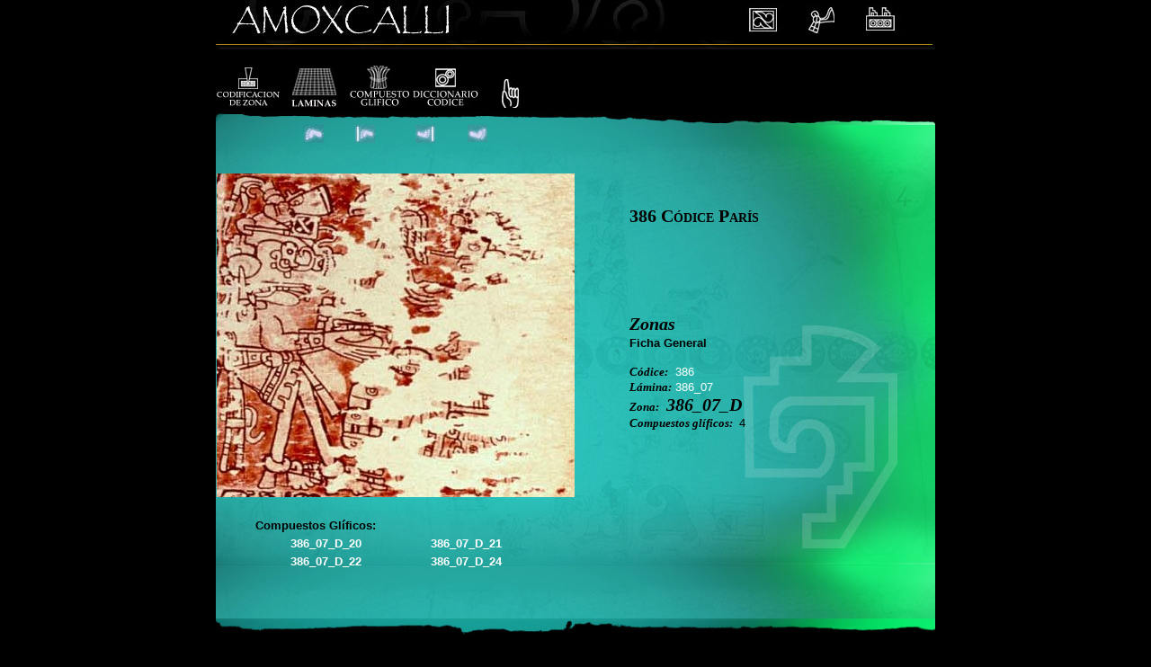

--- FILE ---
content_type: text/html; charset=UTF-8
request_url: https://www.amoxcalli.org.mx/zonas.php?id_codice=386&act=ant&id_lamina=386_07&id_zona=386_07_E
body_size: 2459
content:
<!DOCTYPE HTML PUBLIC "-//W3C//DTD HTML 4.01 Transitional//EN"
"http://www.w3.org/TR/html4/loose.dtd">
<html>
<head>
<title>Amoxcalli C&oacute;dices</title>
<meta http-equiv="Content-Type" content="text/html; charset=iso-8859-1">
<link href="styles.css" rel="stylesheet" type="text/css">
<style type="text/css">
<!--
body {
	margin-left: 0px;
	margin-top: 0px;
	margin-right: 0px;
	margin-bottom: 0px;
	background-color: #000000;
}
.style2 {
	font-size: 18px;
	color: #666666;
}
.style4 {color: #000000}
.style5 {font-family: "Times New Roman", Times, serif}
a:link {
	color: #FFFFFF;
	text-decoration: none;
}
a:visited {
	text-decoration: none;
	color: #FFFFFF;
}
a:hover {
	color: #663300;
	text-decoration: underline;
}
a:active {
	text-decoration: none;
	color: #FFFFFF;
}
-->
</style>
<script language="JavaScript" type="text/JavaScript">
<!--
function MM_swapImgRestore() { //v3.0
  var i,x,a=document.MM_sr; for(i=0;a&&i<a.length&&(x=a[i])&&x.oSrc;i++) x.src=x.oSrc;
}

function MM_preloadImages() { //v3.0
  var d=document; if(d.images){ if(!d.MM_p) d.MM_p=new Array();
    var i,j=d.MM_p.length,a=MM_preloadImages.arguments; for(i=0; i<a.length; i++)
    if (a[i].indexOf("#")!=0){ d.MM_p[j]=new Image; d.MM_p[j++].src=a[i];}}
}

function MM_findObj(n, d) { //v4.01
  var p,i,x;  if(!d) d=document; if((p=n.indexOf("?"))>0&&parent.frames.length) {
    d=parent.frames[n.substring(p+1)].document; n=n.substring(0,p);}
  if(!(x=d[n])&&d.all) x=d.all[n]; for (i=0;!x&&i<d.forms.length;i++) x=d.forms[i][n];
  for(i=0;!x&&d.layers&&i<d.layers.length;i++) x=MM_findObj(n,d.layers[i].document);
  if(!x && d.getElementById) x=d.getElementById(n); return x;
}

function MM_swapImage() { //v3.0
  var i,j=0,x,a=MM_swapImage.arguments; document.MM_sr=new Array; for(i=0;i<(a.length-2);i+=3)
   if ((x=MM_findObj(a[i]))!=null){document.MM_sr[j++]=x; if(!x.oSrc) x.oSrc=x.src; x.src=a[i+2];}
}
//-->
</script>
</head>

<body onLoad="MM_preloadImages('images/iconosE_codicesOv.jpg','images/iconosE_diccionarioOv.jpg','images/iconosE_inicioOv.jpg','images/iconI_codifZonOv.jpg','images/iconI_laminasOv.jpg','images/iconI_compuestosOv.jpg','images/iconI_diccCodiceOv.jpg','images/iconosE_regresarOv.jpg')">
<table width="800"  border="0" align="center" cellpadding="0" cellspacing="0">
  <tr>
    <td align="center"><table width="100"  border="0" cellpadding="0" cellspacing="0">
      <tr>
        <td width="0"><img src="images/bansuperior.jpg"></td>
        <td><table width="30%"  border="0" cellspacing="0" cellpadding="0">
          <tr align="center">
            <td><a href="codices.php" onMouseOut="MM_swapImgRestore()" onMouseOver="MM_swapImage('Image9','','images/iconosE_codicesOv.jpg',1)"><img src="images/iconosE_codices.jpg" alt="C&oacute;dices" name="Image9" width="66" height="34" border="0"></a></td>
            <td><a href="diccionario.php" onMouseOut="MM_swapImgRestore()" onMouseOver="MM_swapImage('Image10','','images/iconosE_diccionarioOv.jpg',1)"><img src="images/iconosE_diccionario.jpg" alt="Diccionario general" name="Image10" width="66" height="34" border="0"></a></td>
            <td><a href="index.htm" onMouseOut="MM_swapImgRestore()" onMouseOver="MM_swapImage('Image11','','images/iconosE_inicioOv.jpg',1)"><img src="images/iconosE_inicio.jpg" alt="Inicio" name="Image11" width="66" height="34" border="0"></a></td>
          </tr>
        </table></td>
      </tr>
      <tr>
        <td colspan="2" align="right" bgcolor="#000000"><img src="images/lineasup.jpg" width="800" height="10"></td>
      </tr>
      <tr>
        <td colspan="2" align="left" bgcolor="#000000"><br>
          <table width="100"  border="0" align="left" cellpadding="0" cellspacing="0">
            <tr align="center" valign="baseline">
              <td width="73"><a href="codificacionZonas.php?id_codice=386&act=ant&id_lamina=386_07&id_zona=386_07_D" target="_blank" onMouseOut="MM_swapImgRestore()" onMouseOver="MM_swapImage('Image15','','images/iconI_codifZonOv.jpg',1)"><img src="images/iconI_codifZon.jpg" alt="Codificaci&oacute;n de Zona" name="Image15" width="73" height="47" border="0"></a></td>
        <td width="73"><a href="laminas.php?id=386" onMouseOut="MM_swapImgRestore()" onMouseOver="MM_swapImage('Image12','','images/iconI_laminasOv.jpg',1)"><img src="images/iconI_laminas.jpg" alt="L&aacute;minas" name="Image12" width="73" height="47" border="0"></a></td>
        <td width="73"><a href="compglificos.php?id_codice=386&id_lamina=386_07&id_zona=386_07_D" onMouseOut="MM_swapImgRestore()" onMouseOver="MM_swapImage('Image19','','images/iconI_compuestosOv.jpg',1)"><img src="images/iconI_compuestos.jpg" alt="Compuesto Gl&iacute;fico" name="Image19" width="73" height="47" border="0"></a></td>
        <td width="73" class="zonas"><a href="diccionario.php?id=386" onMouseOut="MM_swapImgRestore()" onMouseOver="MM_swapImage('Image20','','images/iconI_diccCodiceOv.jpg',1)"><img src="images/iconI_diccCodice.jpg" alt="Diccionario del C&oacute;dice" name="Image20" width="73" height="47" border="0"></a></td>
        <td width="73" align="left" class="zonas"><a href="laminas.php?id=386&ord_lamina=386_07&act=con" onMouseOut="MM_swapImgRestore()" onMouseOver="MM_swapImage('Image7','','images/iconosE_regresarOv.jpg',1)"><img src="images/iconosE_regresar.jpg" alt="Regresar" name="Image7" width="66" height="34" border="0"></a></td>
        <td width="66" align="left" class="zonas">&nbsp;</td>
        <td width="369">&nbsp;</td>
            </tr>
          </table></td>
        </tr>
      <tr>
        <td colspan="2"><img src="images/plecasuperior.jpg" width="800" height="15"></td>
      </tr>
    </table>      </td>
  </tr>
  <tr>
    <td height="0" valign="top"><table width="100%"  border="0" cellpadding="0" cellspacing="0" background="images/fondoCodices.jpg">
      <tr>
        <td valign="top"><table width="100%"  border="0" cellspacing="0" cellpadding="0">
          <tr>
            <td align="center"><table width="60%"  border="0" cellspacing="0" cellpadding="0">
              <tr align="center">
                <td><a href="zonas.php?id_codice=386&act=ant&id_lamina=386_07&id_zona=386_07_D"><img src="images/iconS_siguienteAt.jpg" alt="Regresar al anterior" width="22" height="20" border="0"></a></td>
                <td><a href="zonas.php?id_codice=386&act=pri&id_lamina=386_07"><img src="images/iconS_siguiente1At.jpg" alt="Regresar al principio" width="22" height="20" border="0"></a></td>
                <td>&nbsp;</td>
                <td><a href="zonas.php?id_codice=386&act=ult&id_lamina=386_07"><img src="images/iconS_siguiente1Ad.jpg" alt="Ir al final" width="22" height="20" border="0"></a></td>
                <td><a href="zonas.php?id_codice=386&act=sig&id_lamina=386_07&id_zona=386_07_D"><img src="images/iconS_siguienteAd.jpg" alt="Ir al siguiente" width="22" height="19" border="0"></a></td>
              </tr>
            </table></td>
            <td>&nbsp;</td>
          </tr>
          <tr>
            <td width="50%" align="center"><p>&nbsp;&nbsp;
            <A href='zoom.php?ri=codices/386/laminas/386_07_D.jpg' target='_blank'  ><img name='zona' src='codices/386/laminas/386_07_D.jpg' width=398 height=360 border='0'></A>            <!--img src="images/pedacito.jpg" width="290" height="264"--></p>
              <table width="80%"  border="0" align="center">
                <tr align="center">
                  <!--td align="left" class="subtit">Zona 386_07_D</td-->
                </tr>
                <tr align="center">
                  <td class="bold"><table width="100%"  border="0" cellpadding="0" cellspacing="1">
                      <tr align="left" class="italic2">
                        <td colspan="2" class="italic2">Compuestos Gl&iacute;ficos:</td>
                      </tr>
                      
<tr class=italic2 align=center><td width='50%' ><a href='compglificos.php?id_codice=386&id_lamina=386_07&id_zona=386_07_D&id_comp=386_07_D_20&act=con'>386_07_D_20</a><td width='50%' ><a href='compglificos.php?id_codice=386&id_lamina=386_07&id_zona=386_07_D&id_comp=386_07_D_21&act=con'>386_07_D_21</a></tr>
<tr class=italic2 align=center><td width='50%' ><a href='compglificos.php?id_codice=386&id_lamina=386_07&id_zona=386_07_D&id_comp=386_07_D_22&act=con'>386_07_D_22</a><td width='50%' ><a href='compglificos.php?id_codice=386&id_lamina=386_07&id_zona=386_07_D&id_comp=386_07_D_24&act=con'>386_07_D_24</a></tr>                  </table></td>
                </tr>
              </table>              
              <div align="center"></div>              <p><br>
              </p></td>
            <td width="50%" align="center" valign="top"><p>&nbsp;</p>
            <table width="70%"  border="0" cellspacing="0" cellpadding="0">
              <tr align="left">
                <td colspan="2" class="titcodice"><p>386 Códice París</p>                  </td>
                </tr>
              <tr align="left">
                <td colspan="2" class="subtit"><p>&nbsp;</p>                  </td>
                </tr>
              <tr>
                <td height="0" colspan="2" align="right" valign="top" class="tits"><div align="left">
                  <p><span class="subtit">Zonas</span><br>
                      <span class="italic2">Ficha General </span></p>
                  <p><span class="bold">C&oacute;dice:</span> <span class="bodytext">&nbsp;<a href="codice.php?id=386">386</a><br>
                    </span><span class="bold">L&aacute;mina:</span><span class="bodytext">&nbsp;<a href="laminas.php?id=386&act=con&ord_lamina=386_07">386_07</a><br>
                    </span><span class="bold2">Zona: </span><span class="subtit">&nbsp;386_07_D<br>
                  </span><span class="bold">Compuestos gl&iacute;ficos: </span><span class="bodytext">&nbsp;4</span> <br>
                  
                  </span><span class="italic2"></span><span class="bodytext"><br> </p>
                </div></td>
                </tr>
              <tr>
                <td width="50%" align="right" valign="top" class="style5 tits">&nbsp;</td>
                <td width="50%" class="bodytext"><div align="left"></div></td>
              </tr>
              <tr>
                <td width="50%" align="right" valign="top" class="style5 tits">&nbsp;</td>
                <td width="50%" class="bodytext"><div align="left"></div></td>
              </tr>
              <tr>
                <td width="50%" align="right" valign="top" class="style5 tits">&nbsp;</td>
                <td width="50%" class="bodytext"><div align="left"></div></td>
              </tr>
            </table></td>
          </tr>
        </table>          </td>
      </tr>
    </table>      </td>
  </tr>
  <tr>
    <td valign="bottom"><img src="images/plecainferior.jpg" width="800" height="18"></td>
  </tr>
  
</table>
<br>
<br>
</body>
</html>


--- FILE ---
content_type: text/css
request_url: https://www.amoxcalli.org.mx/styles.css
body_size: 310
content:
.tits {
	font-family: Arial, Helvetica, sans-serif;
	font-size: 14px;
	font-style: normal;
	line-height: 15px;
	font-weight: normal;
	font-variant: normal;
	text-transform: none;
	color: #000000;
	text-decoration: none;
	
}
.subtit {
	font-family: "Times New Roman", Times, serif;
	font-size: 20px;
	font-style: italic;
	line-height: normal;
	font-weight: bold;
	font-variant: normal;
	text-transform: none;
	color: #000000;
	text-decoration: none;
}
.bodytext {
	font-family: Arial, Helvetica, sans-serif;
	font-size: 13px;
	font-style: normal;
	line-height: 17px;
	font-weight: normal;
	font-variant: normal;
	text-transform: none;
	color: #000000;
	text-decoration: none;
}
.bold {
	font-family: "Times New Roman", Times, serif;
	font-size: 13px;
	font-style: italic;
	line-height: normal;
	font-weight: bold;
	font-variant: normal;
	text-transform: none;
	color: #000000;
	text-decoration: none;
}
.bold2 {
	font-family: "Times New Roman", Times, serif;
	font-size: 13px;
	font-style: italic;
	line-height: normal;
	font-weight: bold;
	font-variant: normal;
	text-transform: none;
	color: #000000;
	text-decoration: none;
}
.italic2 {
	font-family: Arial, Helvetica, sans-serif;
	font-size: 13px;
	font-style: normal;
	line-height: 19px;
	font-weight: bold;
	font-variant: normal;
	text-transform: none;
	color: #000000;
	text-decoration: none;
}
.fondosepia {
	font-family: Arial, Helvetica, sans-serif;
	font-size: 10px;
	font-style: normal;
	line-height: normal;
	font-weight: bold;
	font-variant: normal;
	text-transform: none;
	color: #000000;
	text-decoration: none;
	background-color: #FFFFFF;
}
.zonas {
	font-family: Arial, Helvetica, sans-serif;
	font-size: 14px;
	font-style: normal;
	line-height: normal;
	font-weight: normal;
	font-variant: normal;
	text-transform: none;
	color: #000000;
	text-decoration: none;
}
.fondoclaro {
	font-family: Arial, Helvetica, sans-serif;
	font-size: 10px;
	font-style: normal;
	line-height: normal;
	font-weight: bold;
	font-variant: normal;
	text-transform: none;
	color: #666666;
	text-decoration: none;
	background-color: #E8E8D0;
}
.titcodice {
	font-family: "Times New Roman", Times, serif;
	font-size: 20px;
	font-style: normal;
	line-height: normal;
	font-weight: bold;
	font-variant: small-caps;
	text-transform: none;
	color: #000000;
	text-decoration: none;
}
.titAdmin {
	font-family: "Times New Roman", Times, serif;
	font-size: 18px;
	font-style: normal;
	line-height: normal;
	font-weight: bold;
	font-variant: small-caps;
	text-transform: none;
	color: #000000;
	text-decoration: none;
}
a:link {
	color: #FFFFFF;
	text-decoration: none;
}
a:visited {
	text-decoration: none;
	color: #FFFFFF;
}
a:hover {
	color: #663300;
	text-decoration: underline;
}
a:active {
	text-decoration: none;
	color: #FFFFFF;
}
.titiniciocodice {
	font-family: Arial, Helvetica, sans-serif;
	font-size: 14px;
	font-style: normal;
	line-height: normal;
	font-weight: bold;
	font-variant: small-caps;
	text-transform: none;
	color: #000000;
	text-decoration: none;
}
.titiniciomanuscritos {
	font-family: Arial, Helvetica, sans-serif;
	font-size: 14px;
	font-style: normal;
	line-height: normal;
	font-weight: bold;
	font-variant: small-caps;
	text-transform: none;
	color: #000000;
	text-decoration: none;
}
.bodyintros {
	font-family: Arial, Helvetica, sans-serif;
	font-size: 14px;
	font-style: normal;
	line-height: 21px;
	font-weight: normal;
	font-variant: normal;
	text-transform: none;
	color: #000000;
	text-decoration: none;
}
.bodyitalic {
	font-family: "Times New Roman", Times, serif;
	font-size: 14px;
	font-style: italic;
	line-height: 17px;
	font-weight: bold;
	color: #000000;
	text-decoration: none;
}
